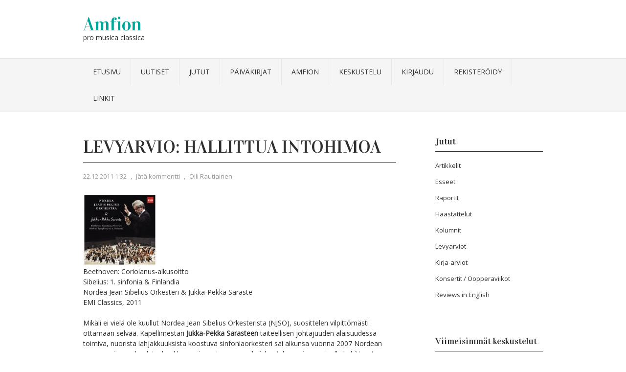

--- FILE ---
content_type: text/html; charset=UTF-8
request_url: https://www.amfion.fi/levyarvio-hallittua-intohimoa/
body_size: 10252
content:
<!DOCTYPE html PUBLIC "-//W3C//DTD XHTML 1.0 Transitional//EN" "http://www.w3.org/TR/xhtml1/DTD/xhtml1-transitional.dtd">
<html xmlns="http://www.w3.org/1999/xhtml" lang="fi">
<head profile="http://gmpg.org/xfn/11">
<meta http-equiv="Content-Type" content="text/html; charset=UTF-8" />
<title>Levyarvio: Hallittua intohimoa | Amfion</title>
<link rel="stylesheet" href="https://www.amfion.fi/wp-content/themes/vortex/style.css" type="text/css" media="all" />
<link rel="pingback" href="https://www.amfion.fi/xmlrpc.php" />
<meta name='robots' content='max-image-preview:large' />
<link rel='dns-prefetch' href='//fonts.googleapis.com' />
<link rel="alternate" type="application/rss+xml" title="Amfion &raquo; syöte" href="https://www.amfion.fi/feed/" />
<link rel="alternate" type="application/rss+xml" title="Amfion &raquo; kommenttien syöte" href="https://www.amfion.fi/comments/feed/" />
<link rel="alternate" type="application/rss+xml" title="Amfion &raquo; Levyarvio: Hallittua intohimoa kommenttien syöte" href="https://www.amfion.fi/levyarvio-hallittua-intohimoa/feed/" />
<script type="text/javascript">
/* <![CDATA[ */
window._wpemojiSettings = {"baseUrl":"https:\/\/s.w.org\/images\/core\/emoji\/15.0.3\/72x72\/","ext":".png","svgUrl":"https:\/\/s.w.org\/images\/core\/emoji\/15.0.3\/svg\/","svgExt":".svg","source":{"concatemoji":"https:\/\/www.amfion.fi\/wp-includes\/js\/wp-emoji-release.min.js?ver=6.5.7"}};
/*! This file is auto-generated */
!function(i,n){var o,s,e;function c(e){try{var t={supportTests:e,timestamp:(new Date).valueOf()};sessionStorage.setItem(o,JSON.stringify(t))}catch(e){}}function p(e,t,n){e.clearRect(0,0,e.canvas.width,e.canvas.height),e.fillText(t,0,0);var t=new Uint32Array(e.getImageData(0,0,e.canvas.width,e.canvas.height).data),r=(e.clearRect(0,0,e.canvas.width,e.canvas.height),e.fillText(n,0,0),new Uint32Array(e.getImageData(0,0,e.canvas.width,e.canvas.height).data));return t.every(function(e,t){return e===r[t]})}function u(e,t,n){switch(t){case"flag":return n(e,"\ud83c\udff3\ufe0f\u200d\u26a7\ufe0f","\ud83c\udff3\ufe0f\u200b\u26a7\ufe0f")?!1:!n(e,"\ud83c\uddfa\ud83c\uddf3","\ud83c\uddfa\u200b\ud83c\uddf3")&&!n(e,"\ud83c\udff4\udb40\udc67\udb40\udc62\udb40\udc65\udb40\udc6e\udb40\udc67\udb40\udc7f","\ud83c\udff4\u200b\udb40\udc67\u200b\udb40\udc62\u200b\udb40\udc65\u200b\udb40\udc6e\u200b\udb40\udc67\u200b\udb40\udc7f");case"emoji":return!n(e,"\ud83d\udc26\u200d\u2b1b","\ud83d\udc26\u200b\u2b1b")}return!1}function f(e,t,n){var r="undefined"!=typeof WorkerGlobalScope&&self instanceof WorkerGlobalScope?new OffscreenCanvas(300,150):i.createElement("canvas"),a=r.getContext("2d",{willReadFrequently:!0}),o=(a.textBaseline="top",a.font="600 32px Arial",{});return e.forEach(function(e){o[e]=t(a,e,n)}),o}function t(e){var t=i.createElement("script");t.src=e,t.defer=!0,i.head.appendChild(t)}"undefined"!=typeof Promise&&(o="wpEmojiSettingsSupports",s=["flag","emoji"],n.supports={everything:!0,everythingExceptFlag:!0},e=new Promise(function(e){i.addEventListener("DOMContentLoaded",e,{once:!0})}),new Promise(function(t){var n=function(){try{var e=JSON.parse(sessionStorage.getItem(o));if("object"==typeof e&&"number"==typeof e.timestamp&&(new Date).valueOf()<e.timestamp+604800&&"object"==typeof e.supportTests)return e.supportTests}catch(e){}return null}();if(!n){if("undefined"!=typeof Worker&&"undefined"!=typeof OffscreenCanvas&&"undefined"!=typeof URL&&URL.createObjectURL&&"undefined"!=typeof Blob)try{var e="postMessage("+f.toString()+"("+[JSON.stringify(s),u.toString(),p.toString()].join(",")+"));",r=new Blob([e],{type:"text/javascript"}),a=new Worker(URL.createObjectURL(r),{name:"wpTestEmojiSupports"});return void(a.onmessage=function(e){c(n=e.data),a.terminate(),t(n)})}catch(e){}c(n=f(s,u,p))}t(n)}).then(function(e){for(var t in e)n.supports[t]=e[t],n.supports.everything=n.supports.everything&&n.supports[t],"flag"!==t&&(n.supports.everythingExceptFlag=n.supports.everythingExceptFlag&&n.supports[t]);n.supports.everythingExceptFlag=n.supports.everythingExceptFlag&&!n.supports.flag,n.DOMReady=!1,n.readyCallback=function(){n.DOMReady=!0}}).then(function(){return e}).then(function(){var e;n.supports.everything||(n.readyCallback(),(e=n.source||{}).concatemoji?t(e.concatemoji):e.wpemoji&&e.twemoji&&(t(e.twemoji),t(e.wpemoji)))}))}((window,document),window._wpemojiSettings);
/* ]]> */
</script>
<style id='wp-emoji-styles-inline-css' type='text/css'>

	img.wp-smiley, img.emoji {
		display: inline !important;
		border: none !important;
		box-shadow: none !important;
		height: 1em !important;
		width: 1em !important;
		margin: 0 0.07em !important;
		vertical-align: -0.1em !important;
		background: none !important;
		padding: 0 !important;
	}
</style>
<link rel='stylesheet' id='wp-block-library-css' href='https://www.amfion.fi/wp-includes/css/dist/block-library/style.min.css?ver=6.5.7' type='text/css' media='all' />
<style id='classic-theme-styles-inline-css' type='text/css'>
/*! This file is auto-generated */
.wp-block-button__link{color:#fff;background-color:#32373c;border-radius:9999px;box-shadow:none;text-decoration:none;padding:calc(.667em + 2px) calc(1.333em + 2px);font-size:1.125em}.wp-block-file__button{background:#32373c;color:#fff;text-decoration:none}
</style>
<style id='global-styles-inline-css' type='text/css'>
body{--wp--preset--color--black: #000000;--wp--preset--color--cyan-bluish-gray: #abb8c3;--wp--preset--color--white: #ffffff;--wp--preset--color--pale-pink: #f78da7;--wp--preset--color--vivid-red: #cf2e2e;--wp--preset--color--luminous-vivid-orange: #ff6900;--wp--preset--color--luminous-vivid-amber: #fcb900;--wp--preset--color--light-green-cyan: #7bdcb5;--wp--preset--color--vivid-green-cyan: #00d084;--wp--preset--color--pale-cyan-blue: #8ed1fc;--wp--preset--color--vivid-cyan-blue: #0693e3;--wp--preset--color--vivid-purple: #9b51e0;--wp--preset--gradient--vivid-cyan-blue-to-vivid-purple: linear-gradient(135deg,rgba(6,147,227,1) 0%,rgb(155,81,224) 100%);--wp--preset--gradient--light-green-cyan-to-vivid-green-cyan: linear-gradient(135deg,rgb(122,220,180) 0%,rgb(0,208,130) 100%);--wp--preset--gradient--luminous-vivid-amber-to-luminous-vivid-orange: linear-gradient(135deg,rgba(252,185,0,1) 0%,rgba(255,105,0,1) 100%);--wp--preset--gradient--luminous-vivid-orange-to-vivid-red: linear-gradient(135deg,rgba(255,105,0,1) 0%,rgb(207,46,46) 100%);--wp--preset--gradient--very-light-gray-to-cyan-bluish-gray: linear-gradient(135deg,rgb(238,238,238) 0%,rgb(169,184,195) 100%);--wp--preset--gradient--cool-to-warm-spectrum: linear-gradient(135deg,rgb(74,234,220) 0%,rgb(151,120,209) 20%,rgb(207,42,186) 40%,rgb(238,44,130) 60%,rgb(251,105,98) 80%,rgb(254,248,76) 100%);--wp--preset--gradient--blush-light-purple: linear-gradient(135deg,rgb(255,206,236) 0%,rgb(152,150,240) 100%);--wp--preset--gradient--blush-bordeaux: linear-gradient(135deg,rgb(254,205,165) 0%,rgb(254,45,45) 50%,rgb(107,0,62) 100%);--wp--preset--gradient--luminous-dusk: linear-gradient(135deg,rgb(255,203,112) 0%,rgb(199,81,192) 50%,rgb(65,88,208) 100%);--wp--preset--gradient--pale-ocean: linear-gradient(135deg,rgb(255,245,203) 0%,rgb(182,227,212) 50%,rgb(51,167,181) 100%);--wp--preset--gradient--electric-grass: linear-gradient(135deg,rgb(202,248,128) 0%,rgb(113,206,126) 100%);--wp--preset--gradient--midnight: linear-gradient(135deg,rgb(2,3,129) 0%,rgb(40,116,252) 100%);--wp--preset--font-size--small: 13px;--wp--preset--font-size--medium: 20px;--wp--preset--font-size--large: 36px;--wp--preset--font-size--x-large: 42px;--wp--preset--spacing--20: 0.44rem;--wp--preset--spacing--30: 0.67rem;--wp--preset--spacing--40: 1rem;--wp--preset--spacing--50: 1.5rem;--wp--preset--spacing--60: 2.25rem;--wp--preset--spacing--70: 3.38rem;--wp--preset--spacing--80: 5.06rem;--wp--preset--shadow--natural: 6px 6px 9px rgba(0, 0, 0, 0.2);--wp--preset--shadow--deep: 12px 12px 50px rgba(0, 0, 0, 0.4);--wp--preset--shadow--sharp: 6px 6px 0px rgba(0, 0, 0, 0.2);--wp--preset--shadow--outlined: 6px 6px 0px -3px rgba(255, 255, 255, 1), 6px 6px rgba(0, 0, 0, 1);--wp--preset--shadow--crisp: 6px 6px 0px rgba(0, 0, 0, 1);}:where(.is-layout-flex){gap: 0.5em;}:where(.is-layout-grid){gap: 0.5em;}body .is-layout-flex{display: flex;}body .is-layout-flex{flex-wrap: wrap;align-items: center;}body .is-layout-flex > *{margin: 0;}body .is-layout-grid{display: grid;}body .is-layout-grid > *{margin: 0;}:where(.wp-block-columns.is-layout-flex){gap: 2em;}:where(.wp-block-columns.is-layout-grid){gap: 2em;}:where(.wp-block-post-template.is-layout-flex){gap: 1.25em;}:where(.wp-block-post-template.is-layout-grid){gap: 1.25em;}.has-black-color{color: var(--wp--preset--color--black) !important;}.has-cyan-bluish-gray-color{color: var(--wp--preset--color--cyan-bluish-gray) !important;}.has-white-color{color: var(--wp--preset--color--white) !important;}.has-pale-pink-color{color: var(--wp--preset--color--pale-pink) !important;}.has-vivid-red-color{color: var(--wp--preset--color--vivid-red) !important;}.has-luminous-vivid-orange-color{color: var(--wp--preset--color--luminous-vivid-orange) !important;}.has-luminous-vivid-amber-color{color: var(--wp--preset--color--luminous-vivid-amber) !important;}.has-light-green-cyan-color{color: var(--wp--preset--color--light-green-cyan) !important;}.has-vivid-green-cyan-color{color: var(--wp--preset--color--vivid-green-cyan) !important;}.has-pale-cyan-blue-color{color: var(--wp--preset--color--pale-cyan-blue) !important;}.has-vivid-cyan-blue-color{color: var(--wp--preset--color--vivid-cyan-blue) !important;}.has-vivid-purple-color{color: var(--wp--preset--color--vivid-purple) !important;}.has-black-background-color{background-color: var(--wp--preset--color--black) !important;}.has-cyan-bluish-gray-background-color{background-color: var(--wp--preset--color--cyan-bluish-gray) !important;}.has-white-background-color{background-color: var(--wp--preset--color--white) !important;}.has-pale-pink-background-color{background-color: var(--wp--preset--color--pale-pink) !important;}.has-vivid-red-background-color{background-color: var(--wp--preset--color--vivid-red) !important;}.has-luminous-vivid-orange-background-color{background-color: var(--wp--preset--color--luminous-vivid-orange) !important;}.has-luminous-vivid-amber-background-color{background-color: var(--wp--preset--color--luminous-vivid-amber) !important;}.has-light-green-cyan-background-color{background-color: var(--wp--preset--color--light-green-cyan) !important;}.has-vivid-green-cyan-background-color{background-color: var(--wp--preset--color--vivid-green-cyan) !important;}.has-pale-cyan-blue-background-color{background-color: var(--wp--preset--color--pale-cyan-blue) !important;}.has-vivid-cyan-blue-background-color{background-color: var(--wp--preset--color--vivid-cyan-blue) !important;}.has-vivid-purple-background-color{background-color: var(--wp--preset--color--vivid-purple) !important;}.has-black-border-color{border-color: var(--wp--preset--color--black) !important;}.has-cyan-bluish-gray-border-color{border-color: var(--wp--preset--color--cyan-bluish-gray) !important;}.has-white-border-color{border-color: var(--wp--preset--color--white) !important;}.has-pale-pink-border-color{border-color: var(--wp--preset--color--pale-pink) !important;}.has-vivid-red-border-color{border-color: var(--wp--preset--color--vivid-red) !important;}.has-luminous-vivid-orange-border-color{border-color: var(--wp--preset--color--luminous-vivid-orange) !important;}.has-luminous-vivid-amber-border-color{border-color: var(--wp--preset--color--luminous-vivid-amber) !important;}.has-light-green-cyan-border-color{border-color: var(--wp--preset--color--light-green-cyan) !important;}.has-vivid-green-cyan-border-color{border-color: var(--wp--preset--color--vivid-green-cyan) !important;}.has-pale-cyan-blue-border-color{border-color: var(--wp--preset--color--pale-cyan-blue) !important;}.has-vivid-cyan-blue-border-color{border-color: var(--wp--preset--color--vivid-cyan-blue) !important;}.has-vivid-purple-border-color{border-color: var(--wp--preset--color--vivid-purple) !important;}.has-vivid-cyan-blue-to-vivid-purple-gradient-background{background: var(--wp--preset--gradient--vivid-cyan-blue-to-vivid-purple) !important;}.has-light-green-cyan-to-vivid-green-cyan-gradient-background{background: var(--wp--preset--gradient--light-green-cyan-to-vivid-green-cyan) !important;}.has-luminous-vivid-amber-to-luminous-vivid-orange-gradient-background{background: var(--wp--preset--gradient--luminous-vivid-amber-to-luminous-vivid-orange) !important;}.has-luminous-vivid-orange-to-vivid-red-gradient-background{background: var(--wp--preset--gradient--luminous-vivid-orange-to-vivid-red) !important;}.has-very-light-gray-to-cyan-bluish-gray-gradient-background{background: var(--wp--preset--gradient--very-light-gray-to-cyan-bluish-gray) !important;}.has-cool-to-warm-spectrum-gradient-background{background: var(--wp--preset--gradient--cool-to-warm-spectrum) !important;}.has-blush-light-purple-gradient-background{background: var(--wp--preset--gradient--blush-light-purple) !important;}.has-blush-bordeaux-gradient-background{background: var(--wp--preset--gradient--blush-bordeaux) !important;}.has-luminous-dusk-gradient-background{background: var(--wp--preset--gradient--luminous-dusk) !important;}.has-pale-ocean-gradient-background{background: var(--wp--preset--gradient--pale-ocean) !important;}.has-electric-grass-gradient-background{background: var(--wp--preset--gradient--electric-grass) !important;}.has-midnight-gradient-background{background: var(--wp--preset--gradient--midnight) !important;}.has-small-font-size{font-size: var(--wp--preset--font-size--small) !important;}.has-medium-font-size{font-size: var(--wp--preset--font-size--medium) !important;}.has-large-font-size{font-size: var(--wp--preset--font-size--large) !important;}.has-x-large-font-size{font-size: var(--wp--preset--font-size--x-large) !important;}
.wp-block-navigation a:where(:not(.wp-element-button)){color: inherit;}
:where(.wp-block-post-template.is-layout-flex){gap: 1.25em;}:where(.wp-block-post-template.is-layout-grid){gap: 1.25em;}
:where(.wp-block-columns.is-layout-flex){gap: 2em;}:where(.wp-block-columns.is-layout-grid){gap: 2em;}
.wp-block-pullquote{font-size: 1.5em;line-height: 1.6;}
</style>
<link rel='stylesheet' id='bbp-default-css' href='https://www.amfion.fi/wp-content/plugins/bbpress/templates/default/css/bbpress.min.css?ver=2.6.9' type='text/css' media='all' />
<link rel='stylesheet' id='contact-form-7-css' href='https://www.amfion.fi/wp-content/plugins/contact-form-7/includes/css/styles.css?ver=5.9.8' type='text/css' media='all' />
<link rel='stylesheet' id='uaf_client_css-css' href='https://www.amfion.fi/wp-content/uploads/useanyfont/uaf.css?ver=1715590004' type='text/css' media='all' />
<link rel='stylesheet' id='vortex-css-960-css' href='https://www.amfion.fi/wp-content/themes/vortex/lib/css/960.css?ver=6.5.7' type='text/css' media='all' />
<link rel='stylesheet' id='vortex-google-fonts-css' href='https://fonts.googleapis.com/css?family=Open+Sans%7CVidaloka&#038;ver=6.5.7' type='text/css' media='all' />
<script type="text/javascript" src="https://www.amfion.fi/wp-includes/js/jquery/jquery.min.js?ver=3.7.1" id="jquery-core-js"></script>
<script type="text/javascript" src="https://www.amfion.fi/wp-includes/js/jquery/jquery-migrate.min.js?ver=3.4.1" id="jquery-migrate-js"></script>
<link rel="https://api.w.org/" href="https://www.amfion.fi/wp-json/" /><link rel="alternate" type="application/json" href="https://www.amfion.fi/wp-json/wp/v2/posts/17216" /><link rel="EditURI" type="application/rsd+xml" title="RSD" href="https://www.amfion.fi/xmlrpc.php?rsd" />
<meta name="generator" content="WordPress 6.5.7" />
<link rel="canonical" href="https://www.amfion.fi/levyarvio-hallittua-intohimoa/" />
<link rel='shortlink' href='https://www.amfion.fi/?p=17216' />
<link rel="alternate" type="application/json+oembed" href="https://www.amfion.fi/wp-json/oembed/1.0/embed?url=https%3A%2F%2Fwww.amfion.fi%2Flevyarvio-hallittua-intohimoa%2F" />
<link rel="alternate" type="text/xml+oembed" href="https://www.amfion.fi/wp-json/oembed/1.0/embed?url=https%3A%2F%2Fwww.amfion.fi%2Flevyarvio-hallittua-intohimoa%2F&#038;format=xml" />
	<link rel="preconnect" href="https://fonts.googleapis.com">
	<link rel="preconnect" href="https://fonts.gstatic.com">
	<style type="text/css" id="custom-background-css">
body.custom-background { background-color: #ffffff; }
</style>
	<link rel="stylesheet" type="text/css" media="screen" href="https://www.amfion.fi/wp-content/plugins/pc-custom-css/custom.css?pc_custom_css_ver=1416781295" />
	<style id="egf-frontend-styles" type="text/css">
		p {} h1 {} h2 {} h3 {} h4 {} h5 {} h6 {} 	</style>
	</head>
<body data-rsssl=1 class="post-template-default single single-post postid-17216 single-format-standard custom-background">
<div class="wrapper">  
  <div id="header">  
	</div>
      
      <div class="container_16 container_header_top clearfix">
        <div class="grid_16">
		  <div id="headimg">

    
  <div id="logo-text">
    <span class="site-name"><a href="https://www.amfion.fi/" title="Amfion" rel="home">Amfion</a></span>
    <span class="site-description">pro musica classica</span>
  </div><!-- end of #logo -->
  
  
</div>        </div>
      </div>
      
      <div id="nav">
        <div class="container_16 clearfix">
          <div class="grid_16">
            <div class="menu clearfix"><ul id="menu-paavalikko" class="sf-menu"><li id="menu-item-17664" class="menu-item menu-item-type-custom menu-item-object-custom menu-item-home menu-item-17664"><a href="https://www.amfion.fi/">Etusivu</a></li>
<li id="menu-item-17654" class="menu-item menu-item-type-taxonomy menu-item-object-category menu-item-17654"><a href="https://www.amfion.fi/category/uutiset/">Uutiset</a></li>
<li id="menu-item-19376" class="menu-item menu-item-type-post_type menu-item-object-page current_page_parent menu-item-19376"><a href="https://www.amfion.fi/jutut/">Jutut</a></li>
<li id="menu-item-17800" class="menu-item menu-item-type-taxonomy menu-item-object-category menu-item-17800"><a href="https://www.amfion.fi/category/kirjoittajat/">Päiväkirjat</a></li>
<li id="menu-item-17678" class="menu-item menu-item-type-post_type menu-item-object-page menu-item-17678"><a href="https://www.amfion.fi/mika-amfion-on/">Amfion</a></li>
<li id="menu-item-19362" class="menu-item menu-item-type-post_type menu-item-object-page menu-item-19362"><a href="https://www.amfion.fi/keskustelu/">Keskustelu</a></li>
<li id="menu-item-17675" class="menu-item menu-item-type-custom menu-item-object-custom menu-item-17675"><a href="https://www.amfion.fi/wp-login.php">Kirjaudu</a></li>
<li id="menu-item-17676" class="menu-item menu-item-type-custom menu-item-object-custom menu-item-17676"><a href="https://www.amfion.fi/wp-login.php?action=register">Rekisteröidy</a></li>
<li id="menu-item-19547" class="menu-item menu-item-type-taxonomy menu-item-object-category menu-item-19547"><a href="https://www.amfion.fi/category/paavalikko/linkkivinkit/">Linkit</a></li>
</ul></div>          </div>

        </div>
      </div>        
  </div>

<div class="container_16 clearfix">
  
  <div class="grid_11">
    <div id="content">	  
	  
	  	  
      
                
          <div id="post-17216" class="post-17216 post type-post status-publish format-standard hentry category-levyarviot category-paavalikko">
  
  <h1 class="entry-title entry-title-single">Levyarvio: Hallittua intohimoa</h1>
  
  <div class="entry-meta">    
	<span class="entry-date" title="22.12.2011 1:32"><a href="https://www.amfion.fi/levyarvio-hallittua-intohimoa/" title="Levyarvio: Hallittua intohimoa" rel="bookmark">22.12.2011 1:32</a></span><span class="entry-meta-sep"> , </span><span class="comments-link"><a href="https://www.amfion.fi/levyarvio-hallittua-intohimoa/#respond">Jätä kommentti</a></span><span class="entry-meta-sep"> , </span><span class="entry-author author vcard"><a href="https://www.amfion.fi/author/ollir/" title="by Olli Rautiainen" rel="author">Olli Rautiainen</a></span>  </div><!-- .entry-meta -->
  
  <div class="entry-content clearfix">
  	<p><img decoding="async" height="148" border="0" width="150" class="article_image" src="https://www.amfion.fi/wp-content/uploads/2011/12/NJSO_levy_1.jpg" /><br />
Beethoven: Coriolanus-alkusoitto<br />
Sibelius: 1. sinfonia &#038; Finlandia<br />
Nordea Jean Sibelius Orkesteri &#038; Jukka-Pekka Saraste<br />
EMI Classics, 2011</p>
<p>Mikäli ei vielä ole kuullut Nordea Jean Sibelius Orkesterista (NJSO), suosittelen vilpittömästi ottamaan selvää.<span id="more-17216"></span> Kapellimestari <strong>Jukka-Pekka Sarasteen</strong> taiteellisen johtajuuden alaisuudessa toimiva, nuorista lahjakkuuksista koostuva sinfoniaorkesteri sai alkunsa vuonna 2007 Nordean sponsoroimana koulutushankkeena ja on tuoreen esikoislevytyksensä perusteella kehittynyt vakuuttavan korkeatasoiseksi instituutioksi. Projektissa yhdistyy ennen näkemättömällä tavalla kouluttajatiimin vankka ammattitaito, taloudellisten resurssien mahdollistama monipuolinen harjoittelu, Sarasteen kypsä taiteellinen näkemys ja nuorten soittajien palava intohimo.</p>
<p>Kun sato korjataan Musiikkitalon miellyttävässä akustiikassa ja taltioidaan dvd:lle 5.0-tilaäänenä, voi silmät sulkemalla vaivattomasti kuvitella itsensä salin parhaalle paikalle. Musiikilliset hahmot leviävät ympärille niin selkeinä, että niitä voi melkein kosketella ja poimia kuin omenoita puusta.</p>
<p>Myös kappalevalinnoissa on onnistuttu: sekä <strong>Sibeliuksen</strong> kansallisromantiikkaa parhaimmillaan edustavat 1. sinfonia ja <em>Finlandia </em>että <strong>Beethovenin</strong> traaginen <em>Coriolanus-alkusoitto</em> ovat nuorekkaan tunnehehkuista musiikkia, joka selvästi hyötyy alle kolmekymppisten soittajien kiihkosta. Sarasteen hillitty herkkyys pitää kuitenkin huolta siitä, ettei tulkinnassa ole päädytty ylilyönteihin. Kuuntelukokemuksessa yhdistyy suorastaan telepaattinen yhteys Sibeliuksen pään sisälle ja kuitenkin vahva vaikutelma soittamisen energisestä ruumillisuudesta.</p>
<p>Vaikka nämä Sibeliuksen klassikot on kuullut kymmeninä eri tulkintoina, tätä levyä kuunnellessa ei voi välttyä vahvalta ”tältä tämän on aina pitänyt kuulostaa” -ololta. <em>Finlandian</em> hymnikohdan nopea tempo tuntui tosin vievän tehoa tunnelmalta ja lautasten iskut särähtivät korviin irrallisina ja liian dominoivina.</p>
<p>Toivottavasti saamme joskus nauttia samalla reseptillä toteutetusta sinfoniasyklistä.</p>
  </div> <!-- end .entry-content -->
  
    
  <div class="entry-meta-bottom">
  <span class="cat-links"><span class="entry-utility-prep entry-utility-prep-cat-links">Kategoria:</span> <a href="https://www.amfion.fi/category/paavalikko/levyarviot/" rel="category tag">Levyarviot</a>, <a href="https://www.amfion.fi/category/paavalikko/" rel="category tag">Päävalikko</a></span>  </div><!-- .entry-meta -->

</div> <!-- end #post-17216 .post_class -->

 

<div id="comments" class="grid_inside">
  
  
  
  	<div id="respond" class="comment-respond">
		<h3 id="reply-title" class="comment-reply-title">Vastaa <small><a rel="nofollow" id="cancel-comment-reply-link" href="/levyarvio-hallittua-intohimoa/#respond" style="display:none;">Peruuta vastaus</a></small></h3><p class="must-log-in">Sinun täytyy <a href="https://www.amfion.fi/wp-login.php?redirect_to=https%3A%2F%2Fwww.amfion.fi%2Flevyarvio-hallittua-intohimoa%2F">kirjautua sisään</a> kommentoidaksesi.</p>	</div><!-- #respond -->
	
</div><!-- #comments -->        
              
            
      <div id="loop-nav-singlular-post" class="clearfix">
  <h3 class="assistive-text">Post Navigation</h3>
  <div class="loop-nav-previous grid_6 alpha">
    <a href="https://www.amfion.fi/toimituksen-jouluterveiset/" rel="prev"><span class="meta-nav">&larr;</span> Previous Post</a>  </div>
  <div class="loop-nav-next grid_5 omega">
	<a href="https://www.amfion.fi/kamun-kauden-avaus-kiinnostaa-gramophonea/" rel="next">Next Post <span class="meta-nav">&rarr;</span></a>  </div>
</div><!-- end #loop-nav-singular-post -->
    
    </div> <!-- end #content -->
  </div> <!-- end .grid_11 -->
  
  <div class="grid_5">
  <div id="sidebar">
  
	<div id="nav_menu-12" class="widget widget_nav_menu widget-widget_nav_menu clearfix"><div class="widget-wrap widget-inside"><h3 class="widget-title">Jutut</h3><div class="menu-etusivu-sivunavigaatio-sisalto-container"><ul id="menu-etusivu-sivunavigaatio-sisalto" class="menu"><li id="menu-item-17764" class="menu-item menu-item-type-taxonomy menu-item-object-category menu-item-17764"><a href="https://www.amfion.fi/category/paavalikko/artikkelit/">Artikkelit</a></li>
<li id="menu-item-17765" class="menu-item menu-item-type-taxonomy menu-item-object-category menu-item-17765"><a href="https://www.amfion.fi/category/paavalikko/esseet/">Esseet</a></li>
<li id="menu-item-19771" class="menu-item menu-item-type-taxonomy menu-item-object-category menu-item-19771"><a href="https://www.amfion.fi/category/raportit/">Raportit</a></li>
<li id="menu-item-17766" class="menu-item menu-item-type-taxonomy menu-item-object-category menu-item-17766"><a href="https://www.amfion.fi/category/paavalikko/haastattelut/">Haastattelut</a></li>
<li id="menu-item-17767" class="menu-item menu-item-type-taxonomy menu-item-object-category menu-item-17767"><a href="https://www.amfion.fi/category/paavalikko/kolumnit/">Kolumnit</a></li>
<li id="menu-item-17768" class="menu-item menu-item-type-taxonomy menu-item-object-category current-post-ancestor current-menu-parent current-post-parent menu-item-17768"><a href="https://www.amfion.fi/category/paavalikko/levyarviot/">Levyarviot</a></li>
<li id="menu-item-21589" class="menu-item menu-item-type-taxonomy menu-item-object-category menu-item-21589"><a href="https://www.amfion.fi/category/kirja-arviot/">Kirja-arviot</a></li>
<li id="menu-item-19549" class="menu-item menu-item-type-taxonomy menu-item-object-category menu-item-19549"><a href="https://www.amfion.fi/category/konsertit-oopperaviikot/">Konsertit / Oopperaviikot</a></li>
<li id="menu-item-21277" class="menu-item menu-item-type-taxonomy menu-item-object-category menu-item-21277"><a href="https://www.amfion.fi/category/reviews-in-english/">Reviews in English</a></li>
</ul></div></div></div><div id="bbp_topics_widget-2" class="widget widget_display_topics widget-widget_display_topics clearfix"><div class="widget-wrap widget-inside"><h3 class="widget-title">Viimeisimmät keskustelut</h3>
		<ul class="bbp-topics-widget newness">

			
				<li>
					<a class="bbp-forum-title" href="https://www.amfion.fi/keskustelut/topic/mutta-kun-musiikilla-ei-ole-semaniikkaa/">Mutta kun musiikilla ei ole semantiikkaa &#8230;</a>

					
					
				</li>

			
				<li>
					<a class="bbp-forum-title" href="https://www.amfion.fi/keskustelut/topic/reportaasi-suurmuodon-problematiikka-nykymusiikissa/">Reportaasi: Suurmuodon problematiikka nykymusiikissa</a>

					
					
				</li>

			
				<li>
					<a class="bbp-forum-title" href="https://www.amfion.fi/keskustelut/topic/arvio-arktisia-rajakahinoita/">Arvio: Arktisia rajakahinoita</a>

					
					
				</li>

			
				<li>
					<a class="bbp-forum-title" href="https://www.amfion.fi/keskustelut/topic/kulttuurirahasto-aloittaa-toimittajakoulutuksen/">Kulttuurirahasto aloittaa toimittajakoulutuksen</a>

					
					
				</li>

			
				<li>
					<a class="bbp-forum-title" href="https://www.amfion.fi/keskustelut/topic/philip-glass-tarkeinta-on-riippumattomuus/">Philip Glass: “Tärkeintä on riippumattomuus”</a>

					
					
				</li>

			
		</ul>

		</div></div><div id="bbp_replies_widget-2" class="widget widget_display_replies widget-widget_display_replies clearfix"><div class="widget-wrap widget-inside"><h3 class="widget-title">Viimeisimmät kommentit</h3>
		<ul class="bbp-replies-widget">

			
				<li>

					<a class="bbp-reply-topic-title" href="https://www.amfion.fi/keskustelut/topic/harri-kahlos-pianokilpailun-voittoon-ranskassa/#post-24915" title="http://www.irc-galleria.net/user/Habo/picture/130&hellip;">Harri Kahlos pianokilpailun voittoon Ranskassa</a>
				</li>

			
				<li>

					<a class="bbp-reply-topic-title" href="https://www.amfion.fi/keskustelut/topic/harri-kahlos-pianokilpailun-voittoon-ranskassa/#post-24913" title="irc-galleria.net/user/Habo/picture/130511748




&hellip;">Harri Kahlos pianokilpailun voittoon Ranskassa</a>
				</li>

			
				<li>

					<a class="bbp-reply-topic-title" href="https://www.amfion.fi/keskustelut/topic/essee-harry-partch-amerikkalaisen-nomadin-muotokuva/#post-19053" title="https://www.youtube.com/watch?v=vTqbTP5qy7k
http:&hellip;">Essee: Harry Partch – amerikkalaisen nomadin muotokuva</a>
				</li>

			
				<li>

					<a class="bbp-reply-topic-title" href="https://www.amfion.fi/keskustelut/topic/reportaasi-protesteja-ja-sahkoistynytta-tunnelmaa-etelaisessa-saksassa/#post-19214" title="Tähän artikkeliin myöhemmin löytäville tiedoksi, &hellip;">Reportaasi: Protesteja ja sähköistynyttä tunnelmaa eteläisessä Saksassa</a>
				</li>

			
				<li>

					<a class="bbp-reply-topic-title" href="https://www.amfion.fi/keskustelut/topic/kimanen-jyrahti-valtiovallan-musiikkimaku-on-kaikkiruokainen-sika/#post-19067" title="http://www.siba.fi/sibelius-academy/happening-now&hellip;">Kimanen jyrähti: valtiovallan musiikkimaku on kaikkiruokainen sika</a>
				</li>

			
		</ul>

		</div></div><div id="nav_menu-4" class="widget widget_nav_menu widget-widget_nav_menu clearfix"><div class="widget-wrap widget-inside"><h3 class="widget-title">Tietoja Amfionista</h3><div class="menu-tietoja-amfionista-container"><ul id="menu-tietoja-amfionista" class="menu"><li id="menu-item-17668" class="menu-item menu-item-type-post_type menu-item-object-page menu-item-17668"><a href="https://www.amfion.fi/jaseneksi-liittyminen/">Kannattajajäseneksi liittyminen</a></li>
<li id="menu-item-17669" class="menu-item menu-item-type-post_type menu-item-object-page menu-item-17669"><a href="https://www.amfion.fi/keskusteluohjeita/">Keskusteluohjeita</a></li>
<li id="menu-item-17671" class="menu-item menu-item-type-post_type menu-item-object-page menu-item-17671"><a href="https://www.amfion.fi/rekisteroitymisohjeita/">Rekisteröitymisohjeita</a></li>
<li id="menu-item-17667" class="menu-item menu-item-type-post_type menu-item-object-page menu-item-17667"><a href="https://www.amfion.fi/kayttoehdot/">Amfion.fi käyttöehdot</a></li>
<li id="menu-item-17778" class="menu-item menu-item-type-post_type menu-item-object-page menu-item-17778"><a href="https://www.amfion.fi/yhteistyossa/">Yhteistyössä</a></li>
<li id="menu-item-19546" class="menu-item menu-item-type-taxonomy menu-item-object-category menu-item-19546"><a href="https://www.amfion.fi/category/paavalikko/linkkivinkit/">Linkkivinkit</a></li>
<li id="menu-item-17672" class="menu-item menu-item-type-post_type menu-item-object-page menu-item-17672"><a href="https://www.amfion.fi/yhteystiedot/">Yhteystiedot</a></li>
</ul></div></div></div><div id="archives-2" class="widget widget_archive widget-widget_archive clearfix"><div class="widget-wrap widget-inside"><h3 class="widget-title">Arkistot</h3>
			<ul>
					<li><a href='https://www.amfion.fi/2026/01/'>tammikuu 2026</a></li>
	<li><a href='https://www.amfion.fi/2025/12/'>joulukuu 2025</a></li>
	<li><a href='https://www.amfion.fi/2025/11/'>marraskuu 2025</a></li>
	<li><a href='https://www.amfion.fi/2025/08/'>elokuu 2025</a></li>
	<li><a href='https://www.amfion.fi/2025/07/'>heinäkuu 2025</a></li>
	<li><a href='https://www.amfion.fi/2025/06/'>kesäkuu 2025</a></li>
	<li><a href='https://www.amfion.fi/2025/05/'>toukokuu 2025</a></li>
	<li><a href='https://www.amfion.fi/2025/04/'>huhtikuu 2025</a></li>
	<li><a href='https://www.amfion.fi/2025/03/'>maaliskuu 2025</a></li>
	<li><a href='https://www.amfion.fi/2025/02/'>helmikuu 2025</a></li>
	<li><a href='https://www.amfion.fi/2025/01/'>tammikuu 2025</a></li>
	<li><a href='https://www.amfion.fi/2024/12/'>joulukuu 2024</a></li>
	<li><a href='https://www.amfion.fi/2024/11/'>marraskuu 2024</a></li>
	<li><a href='https://www.amfion.fi/2024/10/'>lokakuu 2024</a></li>
	<li><a href='https://www.amfion.fi/2024/09/'>syyskuu 2024</a></li>
	<li><a href='https://www.amfion.fi/2024/08/'>elokuu 2024</a></li>
	<li><a href='https://www.amfion.fi/2024/07/'>heinäkuu 2024</a></li>
	<li><a href='https://www.amfion.fi/2024/06/'>kesäkuu 2024</a></li>
	<li><a href='https://www.amfion.fi/2024/05/'>toukokuu 2024</a></li>
	<li><a href='https://www.amfion.fi/2024/04/'>huhtikuu 2024</a></li>
	<li><a href='https://www.amfion.fi/2024/03/'>maaliskuu 2024</a></li>
	<li><a href='https://www.amfion.fi/2024/02/'>helmikuu 2024</a></li>
	<li><a href='https://www.amfion.fi/2024/01/'>tammikuu 2024</a></li>
	<li><a href='https://www.amfion.fi/2023/12/'>joulukuu 2023</a></li>
	<li><a href='https://www.amfion.fi/2023/11/'>marraskuu 2023</a></li>
	<li><a href='https://www.amfion.fi/2023/10/'>lokakuu 2023</a></li>
	<li><a href='https://www.amfion.fi/2023/09/'>syyskuu 2023</a></li>
	<li><a href='https://www.amfion.fi/2023/08/'>elokuu 2023</a></li>
	<li><a href='https://www.amfion.fi/2023/06/'>kesäkuu 2023</a></li>
	<li><a href='https://www.amfion.fi/2023/05/'>toukokuu 2023</a></li>
	<li><a href='https://www.amfion.fi/2023/03/'>maaliskuu 2023</a></li>
	<li><a href='https://www.amfion.fi/2023/02/'>helmikuu 2023</a></li>
	<li><a href='https://www.amfion.fi/2023/01/'>tammikuu 2023</a></li>
	<li><a href='https://www.amfion.fi/2022/12/'>joulukuu 2022</a></li>
	<li><a href='https://www.amfion.fi/2022/11/'>marraskuu 2022</a></li>
	<li><a href='https://www.amfion.fi/2022/10/'>lokakuu 2022</a></li>
	<li><a href='https://www.amfion.fi/2022/09/'>syyskuu 2022</a></li>
	<li><a href='https://www.amfion.fi/2022/08/'>elokuu 2022</a></li>
	<li><a href='https://www.amfion.fi/2022/07/'>heinäkuu 2022</a></li>
	<li><a href='https://www.amfion.fi/2022/06/'>kesäkuu 2022</a></li>
	<li><a href='https://www.amfion.fi/2022/05/'>toukokuu 2022</a></li>
	<li><a href='https://www.amfion.fi/2022/04/'>huhtikuu 2022</a></li>
	<li><a href='https://www.amfion.fi/2022/03/'>maaliskuu 2022</a></li>
	<li><a href='https://www.amfion.fi/2021/12/'>joulukuu 2021</a></li>
	<li><a href='https://www.amfion.fi/2021/11/'>marraskuu 2021</a></li>
	<li><a href='https://www.amfion.fi/2021/10/'>lokakuu 2021</a></li>
	<li><a href='https://www.amfion.fi/2021/09/'>syyskuu 2021</a></li>
	<li><a href='https://www.amfion.fi/2021/08/'>elokuu 2021</a></li>
	<li><a href='https://www.amfion.fi/2021/07/'>heinäkuu 2021</a></li>
	<li><a href='https://www.amfion.fi/2021/05/'>toukokuu 2021</a></li>
	<li><a href='https://www.amfion.fi/2021/04/'>huhtikuu 2021</a></li>
	<li><a href='https://www.amfion.fi/2021/03/'>maaliskuu 2021</a></li>
	<li><a href='https://www.amfion.fi/2021/02/'>helmikuu 2021</a></li>
	<li><a href='https://www.amfion.fi/2021/01/'>tammikuu 2021</a></li>
	<li><a href='https://www.amfion.fi/2020/12/'>joulukuu 2020</a></li>
	<li><a href='https://www.amfion.fi/2020/11/'>marraskuu 2020</a></li>
	<li><a href='https://www.amfion.fi/2020/09/'>syyskuu 2020</a></li>
	<li><a href='https://www.amfion.fi/2020/08/'>elokuu 2020</a></li>
	<li><a href='https://www.amfion.fi/2020/07/'>heinäkuu 2020</a></li>
	<li><a href='https://www.amfion.fi/2020/06/'>kesäkuu 2020</a></li>
	<li><a href='https://www.amfion.fi/2020/05/'>toukokuu 2020</a></li>
	<li><a href='https://www.amfion.fi/2020/04/'>huhtikuu 2020</a></li>
	<li><a href='https://www.amfion.fi/2020/03/'>maaliskuu 2020</a></li>
	<li><a href='https://www.amfion.fi/2020/02/'>helmikuu 2020</a></li>
	<li><a href='https://www.amfion.fi/2020/01/'>tammikuu 2020</a></li>
	<li><a href='https://www.amfion.fi/2019/12/'>joulukuu 2019</a></li>
	<li><a href='https://www.amfion.fi/2019/11/'>marraskuu 2019</a></li>
	<li><a href='https://www.amfion.fi/2019/10/'>lokakuu 2019</a></li>
	<li><a href='https://www.amfion.fi/2019/09/'>syyskuu 2019</a></li>
	<li><a href='https://www.amfion.fi/2019/08/'>elokuu 2019</a></li>
	<li><a href='https://www.amfion.fi/2019/07/'>heinäkuu 2019</a></li>
	<li><a href='https://www.amfion.fi/2019/06/'>kesäkuu 2019</a></li>
	<li><a href='https://www.amfion.fi/2019/05/'>toukokuu 2019</a></li>
	<li><a href='https://www.amfion.fi/2019/04/'>huhtikuu 2019</a></li>
	<li><a href='https://www.amfion.fi/2019/03/'>maaliskuu 2019</a></li>
	<li><a href='https://www.amfion.fi/2019/02/'>helmikuu 2019</a></li>
	<li><a href='https://www.amfion.fi/2019/01/'>tammikuu 2019</a></li>
	<li><a href='https://www.amfion.fi/2018/12/'>joulukuu 2018</a></li>
	<li><a href='https://www.amfion.fi/2018/11/'>marraskuu 2018</a></li>
	<li><a href='https://www.amfion.fi/2018/10/'>lokakuu 2018</a></li>
	<li><a href='https://www.amfion.fi/2018/09/'>syyskuu 2018</a></li>
	<li><a href='https://www.amfion.fi/2018/08/'>elokuu 2018</a></li>
	<li><a href='https://www.amfion.fi/2018/07/'>heinäkuu 2018</a></li>
	<li><a href='https://www.amfion.fi/2018/06/'>kesäkuu 2018</a></li>
	<li><a href='https://www.amfion.fi/2018/05/'>toukokuu 2018</a></li>
	<li><a href='https://www.amfion.fi/2018/04/'>huhtikuu 2018</a></li>
	<li><a href='https://www.amfion.fi/2018/03/'>maaliskuu 2018</a></li>
	<li><a href='https://www.amfion.fi/2018/02/'>helmikuu 2018</a></li>
	<li><a href='https://www.amfion.fi/2018/01/'>tammikuu 2018</a></li>
	<li><a href='https://www.amfion.fi/2017/12/'>joulukuu 2017</a></li>
	<li><a href='https://www.amfion.fi/2017/11/'>marraskuu 2017</a></li>
	<li><a href='https://www.amfion.fi/2017/10/'>lokakuu 2017</a></li>
	<li><a href='https://www.amfion.fi/2017/09/'>syyskuu 2017</a></li>
	<li><a href='https://www.amfion.fi/2017/08/'>elokuu 2017</a></li>
	<li><a href='https://www.amfion.fi/2017/07/'>heinäkuu 2017</a></li>
	<li><a href='https://www.amfion.fi/2017/06/'>kesäkuu 2017</a></li>
	<li><a href='https://www.amfion.fi/2017/05/'>toukokuu 2017</a></li>
	<li><a href='https://www.amfion.fi/2017/04/'>huhtikuu 2017</a></li>
	<li><a href='https://www.amfion.fi/2017/03/'>maaliskuu 2017</a></li>
	<li><a href='https://www.amfion.fi/2017/02/'>helmikuu 2017</a></li>
	<li><a href='https://www.amfion.fi/2017/01/'>tammikuu 2017</a></li>
	<li><a href='https://www.amfion.fi/2016/12/'>joulukuu 2016</a></li>
	<li><a href='https://www.amfion.fi/2016/11/'>marraskuu 2016</a></li>
	<li><a href='https://www.amfion.fi/2016/10/'>lokakuu 2016</a></li>
	<li><a href='https://www.amfion.fi/2016/09/'>syyskuu 2016</a></li>
	<li><a href='https://www.amfion.fi/2016/08/'>elokuu 2016</a></li>
	<li><a href='https://www.amfion.fi/2016/07/'>heinäkuu 2016</a></li>
	<li><a href='https://www.amfion.fi/2016/06/'>kesäkuu 2016</a></li>
	<li><a href='https://www.amfion.fi/2016/05/'>toukokuu 2016</a></li>
	<li><a href='https://www.amfion.fi/2016/04/'>huhtikuu 2016</a></li>
	<li><a href='https://www.amfion.fi/2016/03/'>maaliskuu 2016</a></li>
	<li><a href='https://www.amfion.fi/2016/02/'>helmikuu 2016</a></li>
	<li><a href='https://www.amfion.fi/2016/01/'>tammikuu 2016</a></li>
	<li><a href='https://www.amfion.fi/2015/12/'>joulukuu 2015</a></li>
	<li><a href='https://www.amfion.fi/2015/11/'>marraskuu 2015</a></li>
	<li><a href='https://www.amfion.fi/2015/10/'>lokakuu 2015</a></li>
	<li><a href='https://www.amfion.fi/2015/09/'>syyskuu 2015</a></li>
	<li><a href='https://www.amfion.fi/2015/08/'>elokuu 2015</a></li>
	<li><a href='https://www.amfion.fi/2015/07/'>heinäkuu 2015</a></li>
	<li><a href='https://www.amfion.fi/2015/06/'>kesäkuu 2015</a></li>
	<li><a href='https://www.amfion.fi/2015/05/'>toukokuu 2015</a></li>
	<li><a href='https://www.amfion.fi/2015/04/'>huhtikuu 2015</a></li>
	<li><a href='https://www.amfion.fi/2015/03/'>maaliskuu 2015</a></li>
	<li><a href='https://www.amfion.fi/2015/02/'>helmikuu 2015</a></li>
	<li><a href='https://www.amfion.fi/2015/01/'>tammikuu 2015</a></li>
	<li><a href='https://www.amfion.fi/2014/09/'>syyskuu 2014</a></li>
	<li><a href='https://www.amfion.fi/2014/08/'>elokuu 2014</a></li>
	<li><a href='https://www.amfion.fi/2014/06/'>kesäkuu 2014</a></li>
	<li><a href='https://www.amfion.fi/2014/05/'>toukokuu 2014</a></li>
	<li><a href='https://www.amfion.fi/2014/04/'>huhtikuu 2014</a></li>
	<li><a href='https://www.amfion.fi/2014/02/'>helmikuu 2014</a></li>
	<li><a href='https://www.amfion.fi/2014/01/'>tammikuu 2014</a></li>
	<li><a href='https://www.amfion.fi/2013/12/'>joulukuu 2013</a></li>
	<li><a href='https://www.amfion.fi/2013/11/'>marraskuu 2013</a></li>
	<li><a href='https://www.amfion.fi/2013/10/'>lokakuu 2013</a></li>
	<li><a href='https://www.amfion.fi/2013/09/'>syyskuu 2013</a></li>
	<li><a href='https://www.amfion.fi/2013/08/'>elokuu 2013</a></li>
	<li><a href='https://www.amfion.fi/2013/06/'>kesäkuu 2013</a></li>
	<li><a href='https://www.amfion.fi/2013/05/'>toukokuu 2013</a></li>
	<li><a href='https://www.amfion.fi/2013/04/'>huhtikuu 2013</a></li>
	<li><a href='https://www.amfion.fi/2013/03/'>maaliskuu 2013</a></li>
	<li><a href='https://www.amfion.fi/2013/02/'>helmikuu 2013</a></li>
	<li><a href='https://www.amfion.fi/2013/01/'>tammikuu 2013</a></li>
	<li><a href='https://www.amfion.fi/2012/12/'>joulukuu 2012</a></li>
	<li><a href='https://www.amfion.fi/2012/11/'>marraskuu 2012</a></li>
	<li><a href='https://www.amfion.fi/2012/10/'>lokakuu 2012</a></li>
	<li><a href='https://www.amfion.fi/2012/09/'>syyskuu 2012</a></li>
	<li><a href='https://www.amfion.fi/2012/08/'>elokuu 2012</a></li>
	<li><a href='https://www.amfion.fi/2012/07/'>heinäkuu 2012</a></li>
	<li><a href='https://www.amfion.fi/2012/06/'>kesäkuu 2012</a></li>
	<li><a href='https://www.amfion.fi/2012/05/'>toukokuu 2012</a></li>
	<li><a href='https://www.amfion.fi/2012/04/'>huhtikuu 2012</a></li>
	<li><a href='https://www.amfion.fi/2012/03/'>maaliskuu 2012</a></li>
	<li><a href='https://www.amfion.fi/2012/02/'>helmikuu 2012</a></li>
	<li><a href='https://www.amfion.fi/2012/01/'>tammikuu 2012</a></li>
	<li><a href='https://www.amfion.fi/2011/12/'>joulukuu 2011</a></li>
	<li><a href='https://www.amfion.fi/2011/11/'>marraskuu 2011</a></li>
	<li><a href='https://www.amfion.fi/2011/10/'>lokakuu 2011</a></li>
	<li><a href='https://www.amfion.fi/2011/09/'>syyskuu 2011</a></li>
	<li><a href='https://www.amfion.fi/2011/08/'>elokuu 2011</a></li>
	<li><a href='https://www.amfion.fi/2011/07/'>heinäkuu 2011</a></li>
	<li><a href='https://www.amfion.fi/2011/06/'>kesäkuu 2011</a></li>
	<li><a href='https://www.amfion.fi/2011/05/'>toukokuu 2011</a></li>
	<li><a href='https://www.amfion.fi/2011/04/'>huhtikuu 2011</a></li>
	<li><a href='https://www.amfion.fi/2011/03/'>maaliskuu 2011</a></li>
	<li><a href='https://www.amfion.fi/2011/02/'>helmikuu 2011</a></li>
	<li><a href='https://www.amfion.fi/2011/01/'>tammikuu 2011</a></li>
	<li><a href='https://www.amfion.fi/2010/12/'>joulukuu 2010</a></li>
	<li><a href='https://www.amfion.fi/2010/11/'>marraskuu 2010</a></li>
	<li><a href='https://www.amfion.fi/2010/10/'>lokakuu 2010</a></li>
	<li><a href='https://www.amfion.fi/2010/09/'>syyskuu 2010</a></li>
	<li><a href='https://www.amfion.fi/2010/08/'>elokuu 2010</a></li>
	<li><a href='https://www.amfion.fi/2010/07/'>heinäkuu 2010</a></li>
	<li><a href='https://www.amfion.fi/2010/06/'>kesäkuu 2010</a></li>
	<li><a href='https://www.amfion.fi/2010/05/'>toukokuu 2010</a></li>
	<li><a href='https://www.amfion.fi/2010/04/'>huhtikuu 2010</a></li>
	<li><a href='https://www.amfion.fi/2010/03/'>maaliskuu 2010</a></li>
	<li><a href='https://www.amfion.fi/2010/02/'>helmikuu 2010</a></li>
	<li><a href='https://www.amfion.fi/2010/01/'>tammikuu 2010</a></li>
	<li><a href='https://www.amfion.fi/2009/12/'>joulukuu 2009</a></li>
	<li><a href='https://www.amfion.fi/2009/11/'>marraskuu 2009</a></li>
	<li><a href='https://www.amfion.fi/2009/10/'>lokakuu 2009</a></li>
	<li><a href='https://www.amfion.fi/2009/09/'>syyskuu 2009</a></li>
	<li><a href='https://www.amfion.fi/2009/08/'>elokuu 2009</a></li>
	<li><a href='https://www.amfion.fi/2009/07/'>heinäkuu 2009</a></li>
	<li><a href='https://www.amfion.fi/2009/06/'>kesäkuu 2009</a></li>
	<li><a href='https://www.amfion.fi/2009/05/'>toukokuu 2009</a></li>
	<li><a href='https://www.amfion.fi/2009/04/'>huhtikuu 2009</a></li>
	<li><a href='https://www.amfion.fi/2009/03/'>maaliskuu 2009</a></li>
	<li><a href='https://www.amfion.fi/2009/02/'>helmikuu 2009</a></li>
	<li><a href='https://www.amfion.fi/2009/01/'>tammikuu 2009</a></li>
	<li><a href='https://www.amfion.fi/2008/12/'>joulukuu 2008</a></li>
	<li><a href='https://www.amfion.fi/2008/11/'>marraskuu 2008</a></li>
	<li><a href='https://www.amfion.fi/2008/10/'>lokakuu 2008</a></li>
	<li><a href='https://www.amfion.fi/2008/09/'>syyskuu 2008</a></li>
	<li><a href='https://www.amfion.fi/2008/08/'>elokuu 2008</a></li>
	<li><a href='https://www.amfion.fi/2008/07/'>heinäkuu 2008</a></li>
	<li><a href='https://www.amfion.fi/2008/06/'>kesäkuu 2008</a></li>
	<li><a href='https://www.amfion.fi/2008/05/'>toukokuu 2008</a></li>
	<li><a href='https://www.amfion.fi/2008/04/'>huhtikuu 2008</a></li>
	<li><a href='https://www.amfion.fi/2008/03/'>maaliskuu 2008</a></li>
	<li><a href='https://www.amfion.fi/2008/02/'>helmikuu 2008</a></li>
	<li><a href='https://www.amfion.fi/2008/01/'>tammikuu 2008</a></li>
	<li><a href='https://www.amfion.fi/2007/12/'>joulukuu 2007</a></li>
	<li><a href='https://www.amfion.fi/2007/11/'>marraskuu 2007</a></li>
	<li><a href='https://www.amfion.fi/2007/10/'>lokakuu 2007</a></li>
	<li><a href='https://www.amfion.fi/2007/09/'>syyskuu 2007</a></li>
	<li><a href='https://www.amfion.fi/2007/08/'>elokuu 2007</a></li>
	<li><a href='https://www.amfion.fi/2007/07/'>heinäkuu 2007</a></li>
	<li><a href='https://www.amfion.fi/2007/06/'>kesäkuu 2007</a></li>
	<li><a href='https://www.amfion.fi/2007/05/'>toukokuu 2007</a></li>
	<li><a href='https://www.amfion.fi/2007/04/'>huhtikuu 2007</a></li>
	<li><a href='https://www.amfion.fi/2007/03/'>maaliskuu 2007</a></li>
	<li><a href='https://www.amfion.fi/2007/02/'>helmikuu 2007</a></li>
	<li><a href='https://www.amfion.fi/2007/01/'>tammikuu 2007</a></li>
	<li><a href='https://www.amfion.fi/2006/11/'>marraskuu 2006</a></li>
	<li><a href='https://www.amfion.fi/2006/10/'>lokakuu 2006</a></li>
	<li><a href='https://www.amfion.fi/2006/04/'>huhtikuu 2006</a></li>
	<li><a href='https://www.amfion.fi/2006/03/'>maaliskuu 2006</a></li>
	<li><a href='https://www.amfion.fi/2006/02/'>helmikuu 2006</a></li>
			</ul>

			</div></div>  
  </div> <!-- end #sidebar -->
</div>  <!-- end .grid_5 -->
</div> <!-- end .container_16 -->
  
  <div id="footer">
    <div class="container_16">
      <div class="grid_5">
  &nbsp;</div>
<div class="grid_11">
  Vortex Theme by <a href="http://wpvortex.com/" title="WPVortex">WPVortex</a> &sdot; <a href="http://wordpress.org/" title="WordPress">WordPress</a>
</div>
    </div>
  </div>

</div> <!-- end .wrapper -->
<script type="text/javascript" src="https://www.amfion.fi/wp-includes/js/dist/vendor/wp-polyfill-inert.min.js?ver=3.1.2" id="wp-polyfill-inert-js"></script>
<script type="text/javascript" src="https://www.amfion.fi/wp-includes/js/dist/vendor/regenerator-runtime.min.js?ver=0.14.0" id="regenerator-runtime-js"></script>
<script type="text/javascript" src="https://www.amfion.fi/wp-includes/js/dist/vendor/wp-polyfill.min.js?ver=3.15.0" id="wp-polyfill-js"></script>
<script type="text/javascript" src="https://www.amfion.fi/wp-includes/js/dist/hooks.min.js?ver=2810c76e705dd1a53b18" id="wp-hooks-js"></script>
<script type="text/javascript" src="https://www.amfion.fi/wp-includes/js/dist/i18n.min.js?ver=5e580eb46a90c2b997e6" id="wp-i18n-js"></script>
<script type="text/javascript" id="wp-i18n-js-after">
/* <![CDATA[ */
wp.i18n.setLocaleData( { 'text direction\u0004ltr': [ 'ltr' ] } );
/* ]]> */
</script>
<script type="text/javascript" src="https://www.amfion.fi/wp-content/plugins/contact-form-7/includes/swv/js/index.js?ver=5.9.8" id="swv-js"></script>
<script type="text/javascript" id="contact-form-7-js-extra">
/* <![CDATA[ */
var wpcf7 = {"api":{"root":"https:\/\/www.amfion.fi\/wp-json\/","namespace":"contact-form-7\/v1"}};
/* ]]> */
</script>
<script type="text/javascript" id="contact-form-7-js-translations">
/* <![CDATA[ */
( function( domain, translations ) {
	var localeData = translations.locale_data[ domain ] || translations.locale_data.messages;
	localeData[""].domain = domain;
	wp.i18n.setLocaleData( localeData, domain );
} )( "contact-form-7", {"translation-revision-date":"2023-06-29 04:22:44+0000","generator":"GlotPress\/4.0.1","domain":"messages","locale_data":{"messages":{"":{"domain":"messages","plural-forms":"nplurals=2; plural=n != 1;","lang":"fi"},"Error:":["Virhe:"]}},"comment":{"reference":"includes\/js\/index.js"}} );
/* ]]> */
</script>
<script type="text/javascript" src="https://www.amfion.fi/wp-content/plugins/contact-form-7/includes/js/index.js?ver=5.9.8" id="contact-form-7-js"></script>
<script type="text/javascript" src="https://www.amfion.fi/wp-includes/js/comment-reply.min.js?ver=6.5.7" id="comment-reply-js" async="async" data-wp-strategy="async"></script>
<script type="text/javascript" src="https://www.amfion.fi/wp-content/themes/vortex/lib/js/superfish/superfish-combine.min.js?ver=1.5.9" id="vortex-js-superfish-js"></script>
<script type="text/javascript" src="https://www.amfion.fi/wp-content/themes/vortex/lib/js/common.js?ver=1.0" id="vortex-js-common-js"></script>
</body>
</html>

--- FILE ---
content_type: text/css;charset=UTF-8
request_url: https://www.amfion.fi/wp-content/plugins/pc-custom-css/custom.css?pc_custom_css_ver=1416781295
body_size: 249
content:
#loop_meta_wrapper { display:none; } 
/* .loop-meta-title  { display:none; } */

#headimg #logo-text .site-name  {
	display: block;
	font-family: 'Vidaloka', serif;
	font-size: 38px; 
	line-height: 34px; 
} 

#footer .grid_11 { display:none; } 

#lcp_instance_1 .current { display:none; }

#listcategorypostswidget-2 .widget-wrap widget-inside .widget-title .current { display:none; }



